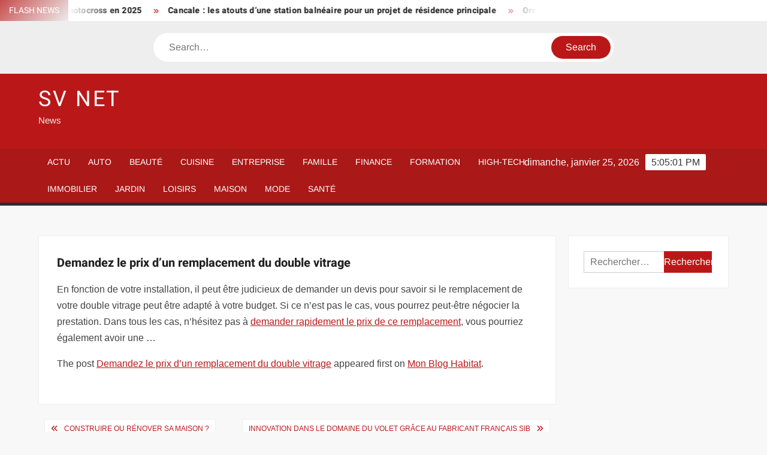

--- FILE ---
content_type: text/html; charset=UTF-8
request_url: https://svnet.fr/demandez-le-prix-dun-remplacement-du-double-vitrage/
body_size: 15908
content:
<!doctype html>
<html lang="fr-FR">
<head><meta charset="UTF-8"><script>if(navigator.userAgent.match(/MSIE|Internet Explorer/i)||navigator.userAgent.match(/Trident\/7\..*?rv:11/i)){var href=document.location.href;if(!href.match(/[?&]nowprocket/)){if(href.indexOf("?")==-1){if(href.indexOf("#")==-1){document.location.href=href+"?nowprocket=1"}else{document.location.href=href.replace("#","?nowprocket=1#")}}else{if(href.indexOf("#")==-1){document.location.href=href+"&nowprocket=1"}else{document.location.href=href.replace("#","&nowprocket=1#")}}}}</script><script>(()=>{class RocketLazyLoadScripts{constructor(){this.v="1.2.6",this.triggerEvents=["keydown","mousedown","mousemove","touchmove","touchstart","touchend","wheel"],this.userEventHandler=this.t.bind(this),this.touchStartHandler=this.i.bind(this),this.touchMoveHandler=this.o.bind(this),this.touchEndHandler=this.h.bind(this),this.clickHandler=this.u.bind(this),this.interceptedClicks=[],this.interceptedClickListeners=[],this.l(this),window.addEventListener("pageshow",(t=>{this.persisted=t.persisted,this.everythingLoaded&&this.m()})),this.CSPIssue=sessionStorage.getItem("rocketCSPIssue"),document.addEventListener("securitypolicyviolation",(t=>{this.CSPIssue||"script-src-elem"!==t.violatedDirective||"data"!==t.blockedURI||(this.CSPIssue=!0,sessionStorage.setItem("rocketCSPIssue",!0))})),document.addEventListener("DOMContentLoaded",(()=>{this.k()})),this.delayedScripts={normal:[],async:[],defer:[]},this.trash=[],this.allJQueries=[]}p(t){document.hidden?t.t():(this.triggerEvents.forEach((e=>window.addEventListener(e,t.userEventHandler,{passive:!0}))),window.addEventListener("touchstart",t.touchStartHandler,{passive:!0}),window.addEventListener("mousedown",t.touchStartHandler),document.addEventListener("visibilitychange",t.userEventHandler))}_(){this.triggerEvents.forEach((t=>window.removeEventListener(t,this.userEventHandler,{passive:!0}))),document.removeEventListener("visibilitychange",this.userEventHandler)}i(t){"HTML"!==t.target.tagName&&(window.addEventListener("touchend",this.touchEndHandler),window.addEventListener("mouseup",this.touchEndHandler),window.addEventListener("touchmove",this.touchMoveHandler,{passive:!0}),window.addEventListener("mousemove",this.touchMoveHandler),t.target.addEventListener("click",this.clickHandler),this.L(t.target,!0),this.S(t.target,"onclick","rocket-onclick"),this.C())}o(t){window.removeEventListener("touchend",this.touchEndHandler),window.removeEventListener("mouseup",this.touchEndHandler),window.removeEventListener("touchmove",this.touchMoveHandler,{passive:!0}),window.removeEventListener("mousemove",this.touchMoveHandler),t.target.removeEventListener("click",this.clickHandler),this.L(t.target,!1),this.S(t.target,"rocket-onclick","onclick"),this.M()}h(){window.removeEventListener("touchend",this.touchEndHandler),window.removeEventListener("mouseup",this.touchEndHandler),window.removeEventListener("touchmove",this.touchMoveHandler,{passive:!0}),window.removeEventListener("mousemove",this.touchMoveHandler)}u(t){t.target.removeEventListener("click",this.clickHandler),this.L(t.target,!1),this.S(t.target,"rocket-onclick","onclick"),this.interceptedClicks.push(t),t.preventDefault(),t.stopPropagation(),t.stopImmediatePropagation(),this.M()}O(){window.removeEventListener("touchstart",this.touchStartHandler,{passive:!0}),window.removeEventListener("mousedown",this.touchStartHandler),this.interceptedClicks.forEach((t=>{t.target.dispatchEvent(new MouseEvent("click",{view:t.view,bubbles:!0,cancelable:!0}))}))}l(t){EventTarget.prototype.addEventListenerWPRocketBase=EventTarget.prototype.addEventListener,EventTarget.prototype.addEventListener=function(e,i,o){"click"!==e||t.windowLoaded||i===t.clickHandler||t.interceptedClickListeners.push({target:this,func:i,options:o}),(this||window).addEventListenerWPRocketBase(e,i,o)}}L(t,e){this.interceptedClickListeners.forEach((i=>{i.target===t&&(e?t.removeEventListener("click",i.func,i.options):t.addEventListener("click",i.func,i.options))})),t.parentNode!==document.documentElement&&this.L(t.parentNode,e)}D(){return new Promise((t=>{this.P?this.M=t:t()}))}C(){this.P=!0}M(){this.P=!1}S(t,e,i){t.hasAttribute&&t.hasAttribute(e)&&(event.target.setAttribute(i,event.target.getAttribute(e)),event.target.removeAttribute(e))}t(){this._(this),"loading"===document.readyState?document.addEventListener("DOMContentLoaded",this.R.bind(this)):this.R()}k(){let t=[];document.querySelectorAll("script[type=rocketlazyloadscript][data-rocket-src]").forEach((e=>{let i=e.getAttribute("data-rocket-src");if(i&&!i.startsWith("data:")){0===i.indexOf("//")&&(i=location.protocol+i);try{const o=new URL(i).origin;o!==location.origin&&t.push({src:o,crossOrigin:e.crossOrigin||"module"===e.getAttribute("data-rocket-type")})}catch(t){}}})),t=[...new Map(t.map((t=>[JSON.stringify(t),t]))).values()],this.T(t,"preconnect")}async R(){this.lastBreath=Date.now(),this.j(this),this.F(this),this.I(),this.W(),this.q(),await this.A(this.delayedScripts.normal),await this.A(this.delayedScripts.defer),await this.A(this.delayedScripts.async);try{await this.U(),await this.H(this),await this.J()}catch(t){console.error(t)}window.dispatchEvent(new Event("rocket-allScriptsLoaded")),this.everythingLoaded=!0,this.D().then((()=>{this.O()})),this.N()}W(){document.querySelectorAll("script[type=rocketlazyloadscript]").forEach((t=>{t.hasAttribute("data-rocket-src")?t.hasAttribute("async")&&!1!==t.async?this.delayedScripts.async.push(t):t.hasAttribute("defer")&&!1!==t.defer||"module"===t.getAttribute("data-rocket-type")?this.delayedScripts.defer.push(t):this.delayedScripts.normal.push(t):this.delayedScripts.normal.push(t)}))}async B(t){if(await this.G(),!0!==t.noModule||!("noModule"in HTMLScriptElement.prototype))return new Promise((e=>{let i;function o(){(i||t).setAttribute("data-rocket-status","executed"),e()}try{if(navigator.userAgent.indexOf("Firefox/")>0||""===navigator.vendor||this.CSPIssue)i=document.createElement("script"),[...t.attributes].forEach((t=>{let e=t.nodeName;"type"!==e&&("data-rocket-type"===e&&(e="type"),"data-rocket-src"===e&&(e="src"),i.setAttribute(e,t.nodeValue))})),t.text&&(i.text=t.text),i.hasAttribute("src")?(i.addEventListener("load",o),i.addEventListener("error",(function(){i.setAttribute("data-rocket-status","failed-network"),e()})),setTimeout((()=>{i.isConnected||e()}),1)):(i.text=t.text,o()),t.parentNode.replaceChild(i,t);else{const i=t.getAttribute("data-rocket-type"),s=t.getAttribute("data-rocket-src");i?(t.type=i,t.removeAttribute("data-rocket-type")):t.removeAttribute("type"),t.addEventListener("load",o),t.addEventListener("error",(i=>{this.CSPIssue&&i.target.src.startsWith("data:")?(console.log("WPRocket: data-uri blocked by CSP -> fallback"),t.removeAttribute("src"),this.B(t).then(e)):(t.setAttribute("data-rocket-status","failed-network"),e())})),s?(t.removeAttribute("data-rocket-src"),t.src=s):t.src="data:text/javascript;base64,"+window.btoa(unescape(encodeURIComponent(t.text)))}}catch(i){t.setAttribute("data-rocket-status","failed-transform"),e()}}));t.setAttribute("data-rocket-status","skipped")}async A(t){const e=t.shift();return e&&e.isConnected?(await this.B(e),this.A(t)):Promise.resolve()}q(){this.T([...this.delayedScripts.normal,...this.delayedScripts.defer,...this.delayedScripts.async],"preload")}T(t,e){var i=document.createDocumentFragment();t.forEach((t=>{const o=t.getAttribute&&t.getAttribute("data-rocket-src")||t.src;if(o&&!o.startsWith("data:")){const s=document.createElement("link");s.href=o,s.rel=e,"preconnect"!==e&&(s.as="script"),t.getAttribute&&"module"===t.getAttribute("data-rocket-type")&&(s.crossOrigin=!0),t.crossOrigin&&(s.crossOrigin=t.crossOrigin),t.integrity&&(s.integrity=t.integrity),i.appendChild(s),this.trash.push(s)}})),document.head.appendChild(i)}j(t){let e={};function i(i,o){return e[o].eventsToRewrite.indexOf(i)>=0&&!t.everythingLoaded?"rocket-"+i:i}function o(t,o){!function(t){e[t]||(e[t]={originalFunctions:{add:t.addEventListener,remove:t.removeEventListener},eventsToRewrite:[]},t.addEventListener=function(){arguments[0]=i(arguments[0],t),e[t].originalFunctions.add.apply(t,arguments)},t.removeEventListener=function(){arguments[0]=i(arguments[0],t),e[t].originalFunctions.remove.apply(t,arguments)})}(t),e[t].eventsToRewrite.push(o)}function s(e,i){let o=e[i];e[i]=null,Object.defineProperty(e,i,{get:()=>o||function(){},set(s){t.everythingLoaded?o=s:e["rocket"+i]=o=s}})}o(document,"DOMContentLoaded"),o(window,"DOMContentLoaded"),o(window,"load"),o(window,"pageshow"),o(document,"readystatechange"),s(document,"onreadystatechange"),s(window,"onload"),s(window,"onpageshow");try{Object.defineProperty(document,"readyState",{get:()=>t.rocketReadyState,set(e){t.rocketReadyState=e},configurable:!0}),document.readyState="loading"}catch(t){console.log("WPRocket DJE readyState conflict, bypassing")}}F(t){let e;function i(e){return t.everythingLoaded?e:e.split(" ").map((t=>"load"===t||0===t.indexOf("load.")?"rocket-jquery-load":t)).join(" ")}function o(o){function s(t){const e=o.fn[t];o.fn[t]=o.fn.init.prototype[t]=function(){return this[0]===window&&("string"==typeof arguments[0]||arguments[0]instanceof String?arguments[0]=i(arguments[0]):"object"==typeof arguments[0]&&Object.keys(arguments[0]).forEach((t=>{const e=arguments[0][t];delete arguments[0][t],arguments[0][i(t)]=e}))),e.apply(this,arguments),this}}o&&o.fn&&!t.allJQueries.includes(o)&&(o.fn.ready=o.fn.init.prototype.ready=function(e){return t.domReadyFired?e.bind(document)(o):document.addEventListener("rocket-DOMContentLoaded",(()=>e.bind(document)(o))),o([])},s("on"),s("one"),t.allJQueries.push(o)),e=o}o(window.jQuery),Object.defineProperty(window,"jQuery",{get:()=>e,set(t){o(t)}})}async H(t){const e=document.querySelector("script[data-webpack]");e&&(await async function(){return new Promise((t=>{e.addEventListener("load",t),e.addEventListener("error",t)}))}(),await t.K(),await t.H(t))}async U(){this.domReadyFired=!0;try{document.readyState="interactive"}catch(t){}await this.G(),document.dispatchEvent(new Event("rocket-readystatechange")),await this.G(),document.rocketonreadystatechange&&document.rocketonreadystatechange(),await this.G(),document.dispatchEvent(new Event("rocket-DOMContentLoaded")),await this.G(),window.dispatchEvent(new Event("rocket-DOMContentLoaded"))}async J(){try{document.readyState="complete"}catch(t){}await this.G(),document.dispatchEvent(new Event("rocket-readystatechange")),await this.G(),document.rocketonreadystatechange&&document.rocketonreadystatechange(),await this.G(),window.dispatchEvent(new Event("rocket-load")),await this.G(),window.rocketonload&&window.rocketonload(),await this.G(),this.allJQueries.forEach((t=>t(window).trigger("rocket-jquery-load"))),await this.G();const t=new Event("rocket-pageshow");t.persisted=this.persisted,window.dispatchEvent(t),await this.G(),window.rocketonpageshow&&window.rocketonpageshow({persisted:this.persisted}),this.windowLoaded=!0}m(){document.onreadystatechange&&document.onreadystatechange(),window.onload&&window.onload(),window.onpageshow&&window.onpageshow({persisted:this.persisted})}I(){const t=new Map;document.write=document.writeln=function(e){const i=document.currentScript;i||console.error("WPRocket unable to document.write this: "+e);const o=document.createRange(),s=i.parentElement;let n=t.get(i);void 0===n&&(n=i.nextSibling,t.set(i,n));const c=document.createDocumentFragment();o.setStart(c,0),c.appendChild(o.createContextualFragment(e)),s.insertBefore(c,n)}}async G(){Date.now()-this.lastBreath>45&&(await this.K(),this.lastBreath=Date.now())}async K(){return document.hidden?new Promise((t=>setTimeout(t))):new Promise((t=>requestAnimationFrame(t)))}N(){this.trash.forEach((t=>t.remove()))}static run(){const t=new RocketLazyLoadScripts;t.p(t)}}RocketLazyLoadScripts.run()})();</script>
	
	<meta name="viewport" content="width=device-width">
	<link rel="profile" href="https://gmpg.org/xfn/11">

				 			 			 			 			 			 			 			 			 			 			 			 			 			 			 <meta name='robots' content='index, follow, max-image-preview:large, max-snippet:-1, max-video-preview:-1' />
<meta http-equiv="Content-Security-Policy" content="upgrade-insecure-requests">

	<!-- This site is optimized with the Yoast SEO plugin v26.8 - https://yoast.com/product/yoast-seo-wordpress/ -->
	<title>Demandez le prix d’un remplacement du double vitrage - SV Net</title>
	<link rel="canonical" href="https://www.monbloghabitat.com/demandez-le-prix-dun-remplacement-du-double-vitrage/" />
	<meta property="og:locale" content="fr_FR" />
	<meta property="og:type" content="article" />
	<meta property="og:title" content="Demandez le prix d’un remplacement du double vitrage - SV Net" />
	<meta property="og:description" content="En fonction de votre installation, il peut être judicieux de demander un devis pour savoir si le remplacement de votre double vitrage peut être adapté à votre budget. Si ce" />
	<meta property="og:url" content="https://www.monbloghabitat.com/demandez-le-prix-dun-remplacement-du-double-vitrage/" />
	<meta property="og:site_name" content="SV Net" />
	<meta property="article:published_time" content="2023-05-09T00:01:00+00:00" />
	<meta name="author" content="Sandro" />
	<meta name="twitter:card" content="summary_large_image" />
	<meta name="twitter:label1" content="Écrit par" />
	<meta name="twitter:data1" content="Sandro" />
	<script type="application/ld+json" class="yoast-schema-graph">{"@context":"https://schema.org","@graph":[{"@type":"Article","@id":"https://www.monbloghabitat.com/demandez-le-prix-dun-remplacement-du-double-vitrage/#article","isPartOf":{"@id":"https://www.monbloghabitat.com/demandez-le-prix-dun-remplacement-du-double-vitrage/"},"author":{"name":"Sandro","@id":"https://svnet.fr/#/schema/person/7978decb641eccd2a45693a6d262effa"},"headline":"Demandez le prix d’un remplacement du double vitrage","datePublished":"2023-05-09T00:01:00+00:00","mainEntityOfPage":{"@id":"https://www.monbloghabitat.com/demandez-le-prix-dun-remplacement-du-double-vitrage/"},"wordCount":88,"articleSection":["Maison"],"inLanguage":"fr-FR"},{"@type":"WebPage","@id":"https://www.monbloghabitat.com/demandez-le-prix-dun-remplacement-du-double-vitrage/","url":"https://www.monbloghabitat.com/demandez-le-prix-dun-remplacement-du-double-vitrage/","name":"Demandez le prix d’un remplacement du double vitrage - SV Net","isPartOf":{"@id":"https://svnet.fr/#website"},"datePublished":"2023-05-09T00:01:00+00:00","author":{"@id":"https://svnet.fr/#/schema/person/7978decb641eccd2a45693a6d262effa"},"breadcrumb":{"@id":"https://www.monbloghabitat.com/demandez-le-prix-dun-remplacement-du-double-vitrage/#breadcrumb"},"inLanguage":"fr-FR","potentialAction":[{"@type":"ReadAction","target":["https://www.monbloghabitat.com/demandez-le-prix-dun-remplacement-du-double-vitrage/"]}]},{"@type":"BreadcrumbList","@id":"https://www.monbloghabitat.com/demandez-le-prix-dun-remplacement-du-double-vitrage/#breadcrumb","itemListElement":[{"@type":"ListItem","position":1,"name":"Home","item":"https://svnet.fr/"},{"@type":"ListItem","position":2,"name":"Demandez le prix d’un remplacement du double vitrage"}]},{"@type":"WebSite","@id":"https://svnet.fr/#website","url":"https://svnet.fr/","name":"SV Net","description":"News","potentialAction":[{"@type":"SearchAction","target":{"@type":"EntryPoint","urlTemplate":"https://svnet.fr/?s={search_term_string}"},"query-input":{"@type":"PropertyValueSpecification","valueRequired":true,"valueName":"search_term_string"}}],"inLanguage":"fr-FR"},{"@type":"Person","@id":"https://svnet.fr/#/schema/person/7978decb641eccd2a45693a6d262effa","name":"Sandro","image":{"@type":"ImageObject","inLanguage":"fr-FR","@id":"https://svnet.fr/#/schema/person/image/","url":"https://secure.gravatar.com/avatar/94fc8c1b54577524f3bc0668c9c2e44cf27ddb1bcfa703b9fbf73b5bcd558c10?s=96&d=mm&r=g","contentUrl":"https://secure.gravatar.com/avatar/94fc8c1b54577524f3bc0668c9c2e44cf27ddb1bcfa703b9fbf73b5bcd558c10?s=96&d=mm&r=g","caption":"Sandro"}}]}</script>
	<!-- / Yoast SEO plugin. -->


<link rel="alternate" type="application/rss+xml" title="SV Net &raquo; Flux" href="https://svnet.fr/feed/" />
<link rel="alternate" title="oEmbed (JSON)" type="application/json+oembed" href="https://svnet.fr/wp-json/oembed/1.0/embed?url=https%3A%2F%2Fwww.monbloghabitat.com%2Fdemandez-le-prix-dun-remplacement-du-double-vitrage%2F" />
<link rel="alternate" title="oEmbed (XML)" type="text/xml+oembed" href="https://svnet.fr/wp-json/oembed/1.0/embed?url=https%3A%2F%2Fwww.monbloghabitat.com%2Fdemandez-le-prix-dun-remplacement-du-double-vitrage%2F&#038;format=xml" />
<style id='wp-img-auto-sizes-contain-inline-css' type='text/css'>
img:is([sizes=auto i],[sizes^="auto," i]){contain-intrinsic-size:3000px 1500px}
/*# sourceURL=wp-img-auto-sizes-contain-inline-css */
</style>
<link data-minify="1" rel='stylesheet' id='global-tweaks-css' href='https://svnet.fr/wp-content/cache/min/1/wp-content/plugins/zz-awp-optimize/assets/css/global-tweaks.css?ver=1762485323' type='text/css' media='all' />
<link data-minify="1" rel='stylesheet' id='font-system-css' href='https://svnet.fr/wp-content/cache/min/1/wp-content/plugins/zz-awp-optimize/assets/css/font-system.css?ver=1762485323' type='text/css' media='all' />
<style id='wp-emoji-styles-inline-css' type='text/css'>

	img.wp-smiley, img.emoji {
		display: inline !important;
		border: none !important;
		box-shadow: none !important;
		height: 1em !important;
		width: 1em !important;
		margin: 0 0.07em !important;
		vertical-align: -0.1em !important;
		background: none !important;
		padding: 0 !important;
	}
/*# sourceURL=wp-emoji-styles-inline-css */
</style>
<link data-minify="1" rel='stylesheet' id='freenews-style-css' href='https://svnet.fr/wp-content/cache/min/1/wp-content/themes/freenews-child/style.css?ver=1762485323' type='text/css' media='all' />
<link data-minify="1" rel='stylesheet' id='font-awesome-css' href='https://svnet.fr/wp-content/cache/min/1/wp-content/themes/freenews/assets/library/fontawesome/css/all.min.css?ver=1762485323' type='text/css' media='all' />
<link data-minify="1" rel='stylesheet' id='freenews-google-fonts-css' href='https://svnet.fr/wp-content/cache/min/1/wp-content/fonts/e923ee4259c8e1191ee9b4648eab0956.css?ver=1762485323' type='text/css' media='all' />
<style id='rocket-lazyload-inline-css' type='text/css'>
.rll-youtube-player{position:relative;padding-bottom:56.23%;height:0;overflow:hidden;max-width:100%;}.rll-youtube-player:focus-within{outline: 2px solid currentColor;outline-offset: 5px;}.rll-youtube-player iframe{position:absolute;top:0;left:0;width:100%;height:100%;z-index:100;background:0 0}.rll-youtube-player img{bottom:0;display:block;left:0;margin:auto;max-width:100%;width:100%;position:absolute;right:0;top:0;border:none;height:auto;-webkit-transition:.4s all;-moz-transition:.4s all;transition:.4s all}.rll-youtube-player img:hover{-webkit-filter:brightness(75%)}.rll-youtube-player .play{height:100%;width:100%;left:0;top:0;position:absolute;background:var(--wpr-bg-75059261-bcb9-4f23-981c-34d89883d3ef) no-repeat center;background-color: transparent !important;cursor:pointer;border:none;}
/*# sourceURL=rocket-lazyload-inline-css */
</style>
<script type="text/javascript" src="https://svnet.fr/wp-includes/js/jquery/jquery.min.js?ver=3.7.1" id="jquery-core-js" data-rocket-defer defer></script>
<script type="text/javascript" src="https://svnet.fr/wp-includes/js/jquery/jquery-migrate.min.js?ver=3.4.1" id="jquery-migrate-js" data-rocket-defer defer></script>
<script data-minify="1" type="text/javascript" src="https://svnet.fr/wp-content/cache/min/1/wp-content/themes/freenews/assets/js/global.js?ver=1762485323" id="freenews-global-js" data-rocket-defer defer></script>
<link rel="https://api.w.org/" href="https://svnet.fr/wp-json/" /><link rel="alternate" title="JSON" type="application/json" href="https://svnet.fr/wp-json/wp/v2/posts/3984" /><meta name="generator" content="WordPress 6.9" />
<link rel='shortlink' href='https://svnet.fr/?p=3984' />
<link rel="EditURI" type="application/rsd+xml" title="RSD" href="https://svnet.fr/send.php?rsd" />
<noscript><style id="rocket-lazyload-nojs-css">.rll-youtube-player, [data-lazy-src]{display:none !important;}</style></noscript><style id="wpr-lazyload-bg-container"></style><style id="wpr-lazyload-bg-exclusion"></style>
<noscript>
<style id="wpr-lazyload-bg-nostyle">.rll-youtube-player .play{--wpr-bg-75059261-bcb9-4f23-981c-34d89883d3ef: url('https://svnet.fr/wp-content/plugins/wp-rocket/assets/img/youtube.png');}</style>
</noscript>
<script type="application/javascript">const rocket_pairs = [{"selector":".rll-youtube-player .play","style":".rll-youtube-player .play{--wpr-bg-75059261-bcb9-4f23-981c-34d89883d3ef: url('https:\/\/svnet.fr\/wp-content\/plugins\/wp-rocket\/assets\/img\/youtube.png');}","hash":"75059261-bcb9-4f23-981c-34d89883d3ef","url":"https:\/\/svnet.fr\/wp-content\/plugins\/wp-rocket\/assets\/img\/youtube.png"}]; const rocket_excluded_pairs = [];</script><meta name="generator" content="WP Rocket 3.17.3.1" data-wpr-features="wpr_lazyload_css_bg_img wpr_delay_js wpr_defer_js wpr_minify_js wpr_lazyload_images wpr_lazyload_iframes wpr_minify_css wpr_desktop" /></head>

<body data-rsssl=1 class="wp-singular post-template-default single single-post postid-3984 single-format-standard wp-theme-freenews wp-child-theme-freenews-child has-sidebar">
	<div data-rocket-location-hash="54257ff4dc2eb7aae68fa23eb5f11e06" id="page" class="site">
	<a class="skip-link screen-reader-text" href="#content">Skip to content</a>

	
	<header data-rocket-location-hash="fc409f86088b20b81d38a444febf083b" id="masthead" class="site-header">
		<div data-rocket-location-hash="c8c6c8c2cad2f085d7f2add0728d3097" id="main-header" class="main-header">
			<div class="navigation-top">
        		<div class="wrap">
            	<div id="site-header-menu" class="site-header-menu">
               	<nav class="main-navigation" aria-label="Primary Menu" role="navigation">
							    <button class="menu-toggle" aria-controls="primary-menu" aria-expanded="false">
        <span class="toggle-text">Menu</span>
        <span class="toggle-bar"></span>
    </button>

    <ul id="primary-menu" class="menu nav-menu"><li id="menu-item-22" class="menu-item menu-item-type-taxonomy menu-item-object-category menu-item-22 category-color-1"><a href="https://svnet.fr/actu/">Actu</a></li>
<li id="menu-item-23" class="menu-item menu-item-type-taxonomy menu-item-object-category menu-item-23 category-color-3"><a href="https://svnet.fr/auto/">Auto</a></li>
<li id="menu-item-24" class="menu-item menu-item-type-taxonomy menu-item-object-category menu-item-24 category-color-4"><a href="https://svnet.fr/beaute/">Beauté</a></li>
<li id="menu-item-25" class="menu-item menu-item-type-taxonomy menu-item-object-category menu-item-25 category-color-5"><a href="https://svnet.fr/cuisine/">Cuisine</a></li>
<li id="menu-item-26" class="menu-item menu-item-type-taxonomy menu-item-object-category menu-item-26 category-color-6"><a href="https://svnet.fr/entreprise/">Entreprise</a></li>
<li id="menu-item-27" class="menu-item menu-item-type-taxonomy menu-item-object-category menu-item-27 category-color-7"><a href="https://svnet.fr/famille/">Famille</a></li>
<li id="menu-item-28" class="menu-item menu-item-type-taxonomy menu-item-object-category menu-item-28 category-color-8"><a href="https://svnet.fr/finance/">Finance</a></li>
<li id="menu-item-29" class="menu-item menu-item-type-taxonomy menu-item-object-category menu-item-29 category-color-9"><a href="https://svnet.fr/formation/">Formation</a></li>
<li id="menu-item-30" class="menu-item menu-item-type-taxonomy menu-item-object-category menu-item-30 category-color-10"><a href="https://svnet.fr/high-tech/">High-Tech</a></li>
<li id="menu-item-31" class="menu-item menu-item-type-taxonomy menu-item-object-category menu-item-31 category-color-11"><a href="https://svnet.fr/immobilier/">Immobilier</a></li>
<li id="menu-item-32" class="menu-item menu-item-type-taxonomy menu-item-object-category menu-item-32 category-color-12"><a href="https://svnet.fr/jardin/">Jardin</a></li>
<li id="menu-item-33" class="menu-item menu-item-type-taxonomy menu-item-object-category menu-item-33 category-color-13"><a href="https://svnet.fr/loisirs/">Loisirs</a></li>
<li id="menu-item-34" class="menu-item menu-item-type-taxonomy menu-item-object-category current-post-ancestor current-menu-parent current-post-parent menu-item-34 category-color-14"><a href="https://svnet.fr/maison/">Maison</a></li>
<li id="menu-item-35" class="menu-item menu-item-type-taxonomy menu-item-object-category menu-item-35 category-color-15"><a href="https://svnet.fr/mode/">Mode</a></li>
<li id="menu-item-36" class="menu-item menu-item-type-taxonomy menu-item-object-category menu-item-36 category-color-16"><a href="https://svnet.fr/sante/">Santé</a></li>
</ul>						 </nav><!-- #site-navigation -->
           		</div>
        		</div><!-- .wrap -->
			</div><!-- .navigation-top -->
			
			<div class="top-header">
				<div class="top-header-inner">

					    <div class="flash-news">
                <div class="flash-news-header">
            <h4 class="flash-news-title">Flash News</h4>
        </div>
                <div class="marquee">
                            <artical class="news-post-title"><h3><a href="https://bretagne-info.fr/le-marche-du-prix-yamaha-125-motocross-en-2025/" title="Le marché du prix Yamaha 125 motocross en 2025">Le marché du prix Yamaha 125 motocross en 2025</a></h3></artical>

                            <artical class="news-post-title"><h3><a href="https://bretagne-info.fr/cancale-les-atouts-dune-station-balneaire-pour-un-projet-de-residence-principale/" title="Cancale : les atouts d’une station balnéaire pour un projet de résidence principale">Cancale : les atouts d’une station balnéaire pour un projet de résidence principale</a></h3></artical>

                            <artical class="news-post-title"><h3><a href="https://www.maisonpro.fr/oreiller-en-plume-et-duvet-allie-contre-les-douleurs-cervicales/" title="Oreiller en plume et duvet : allié contre les douleurs cervicales">Oreiller en plume et duvet : allié contre les douleurs cervicales</a></h3></artical>

                            <artical class="news-post-title"><h3><a href="https://www.techsnack.net/quelle-imprimante-photo-choisir/" title="Bien choisir son imprimante photo pour des tirages impeccables">Bien choisir son imprimante photo pour des tirages impeccables</a></h3></artical>

                            <artical class="news-post-title"><h3><a href="https://www.menweb.org/professionnels-de-loptique-des-allies-pour-votre-sante-visuelle-au-quotidien/" title="Professionnels de l’optique : des alliés pour votre santé visuelle au quotidien">Professionnels de l’optique : des alliés pour votre santé visuelle au quotidien</a></h3></artical>

                            <artical class="news-post-title"><h3><a href="https://popvoyages.com/lart-de-levasion-sejour-dhiver-dans-un-hotel-5-etoiles-des-alpes/" title="L’art de l’évasion : séjour d’hiver dans un hôtel 5 étoiles des alpes">L’art de l’évasion : séjour d’hiver dans un hôtel 5 étoiles des alpes</a></h3></artical>

                            <artical class="news-post-title"><h3><a href="https://www.portail-entreprises.fr/logistique-e-commerce-maitrisez-vos-flux-sans-complexite/" title="Logistique e-commerce : maîtrisez vos flux sans complexité">Logistique e-commerce : maîtrisez vos flux sans complexité</a></h3></artical>

                            <artical class="news-post-title"><h3><a href="https://www.construirelabretagne.org/les-secrets-dun-riz-parfume-au-micro-ondes/" title="Riz parfumé au micro-ondes : astuces pour une saveur authentique">Riz parfumé au micro-ondes : astuces pour une saveur authentique</a></h3></artical>

                            <artical class="news-post-title"><h3><a href="https://www.scienceosport.fr/boxe-a-paris-un-sport-complet-pour-le-corps-et-lesprit/" title="Boxe à Paris : un sport complet pour le corps et l’esprit !">Boxe à Paris : un sport complet pour le corps et l’esprit !</a></h3></artical>

                            <artical class="news-post-title"><h3><a href="https://www.portail-entreprises.fr/enregistrer-une-reunion-en-presentiel-astuces-et-outils-a-utiliser/" title="Enregistrer une réunion en présentiel : astuces et outils à utiliser">Enregistrer une réunion en présentiel : astuces et outils à utiliser</a></h3></artical>

                            <artical class="news-post-title"><h3><a href="https://www.actu-mode.fr/longueur-de-cheveux-ideale-comment-la-determiner/" title="Longueur de cheveux idéale : comment la déterminer ?">Longueur de cheveux idéale : comment la déterminer ?</a></h3></artical>

                            <artical class="news-post-title"><h3><a href="https://www.jaimemonjob.fr/creer-un-climat-de-confiance-en-equipe-conseils-pratiques-et-efficaces/" title="Créer un climat de confiance en équipe : conseils pratiques et efficaces">Créer un climat de confiance en équipe : conseils pratiques et efficaces</a></h3></artical>

                            <artical class="news-post-title"><h3><a href="https://www.blog-entreprises.fr/metier-le-mieux-paye-a-dubai-salaires-et-perspectives/" title="Métier le mieux payé à Dubaï : salaires et perspectives">Métier le mieux payé à Dubaï : salaires et perspectives</a></h3></artical>

                            <artical class="news-post-title"><h3><a href="https://www.immopedia.fr/delai-de-restitution-du-depot-de-garantie-quel-moment-precis-pour-recuperer-sa-caution/" title="Délai de restitution du dépôt de garantie : quel moment précis pour récupérer sa caution ?">Délai de restitution du dépôt de garantie : quel moment précis pour récupérer sa caution ?</a></h3></artical>

                            <artical class="news-post-title"><h3><a href="https://www.techsnack.net/informatique-bureautique-definition-utilite-et-outils-pratiques/" title="Informatique bureautique : définition, utilité et outils pratiques">Informatique bureautique : définition, utilité et outils pratiques</a></h3></artical>

                            <artical class="news-post-title"><h3><a href="https://www.gourmandises-et-bavardages.com/nourriture-rare-decouvrir-les-mets-les-plus-exceptionnels-au-monde/" title="Nourriture rare : découvrir les mets les plus exceptionnels au monde ?">Nourriture rare : découvrir les mets les plus exceptionnels au monde ?</a></h3></artical>

                            <artical class="news-post-title"><h3><a href="https://www.financeduparticulier.com/pret-1500-e-par-mois-quelles-options-choisir/" title="Prêt 1500 € par mois : quelles options choisir ?">Prêt 1500 € par mois : quelles options choisir ?</a></h3></artical>

                            <artical class="news-post-title"><h3><a href="https://www.mamandouble.fr/les-meilleurs-hamacs-bebe-pour-un-confort-inegale/" title="Les meilleurs hamacs bébé pour un confort inégalé">Les meilleurs hamacs bébé pour un confort inégalé</a></h3></artical>

                            <artical class="news-post-title"><h3><a href="https://www.petit-echo-de-la-mode.fr/bijoux-populaires-quel-type-choisir-pour-etre-tendance-en-2025/" title="Bijoux populaires : quel type choisir pour être tendance en 2025 ?">Bijoux populaires : quel type choisir pour être tendance en 2025 ?</a></h3></artical>

                            <artical class="news-post-title"><h3><a href="https://www.monde-gourmandises.net/difference-entre-soup-maker-et-mixeur-quel-choix-pour-cuisiner/" title="Différence entre soup maker et mixeur : quel choix pour cuisiner ?">Différence entre soup maker et mixeur : quel choix pour cuisiner ?</a></h3></artical>

                            <artical class="news-post-title"><h3><a href="https://www.blogbeaute.fr/meilleur-moment-pour-profiter-dun-spa-conseils-et-astuces-pour-une-detente-parfaite/" title="Meilleur moment pour profiter d’un spa : conseils et astuces pour une détente parfaite">Meilleur moment pour profiter d’un spa : conseils et astuces pour une détente parfaite</a></h3></artical>

                            <artical class="news-post-title"><h3><a href="https://www.destination-bretagne.fr/lois-sur-la-location-tout-comprendre-pour-la-location-immobiliere-en-france/" title="Lois sur la location : tout comprendre pour la location immobilière en France">Lois sur la location : tout comprendre pour la location immobilière en France</a></h3></artical>

                            <artical class="news-post-title"><h3><a href="https://www.thewebbrains.com/utilisation-efficace-du-mode-de-debogage-de-windows-benefices-et-astuces/" title="Utilisation efficace du mode de débogage de Windows : bénéfices et astuces">Utilisation efficace du mode de débogage de Windows : bénéfices et astuces</a></h3></artical>

                            <artical class="news-post-title"><h3><a href="https://www.le-meilleur-placement.fr/debloquer-un-compte-titre-astuces-et-solutions-faciles-pour-y-parvenir/" title="Débloquer un compte-titre : astuces et solutions faciles pour y parvenir">Débloquer un compte-titre : astuces et solutions faciles pour y parvenir</a></h3></artical>

                            <artical class="news-post-title"><h3><a href="https://www.mascaonline.com/plateforme-vibrante-pour-perdre-du-poids-temoignages-et-avis/" title="Plateforme vibrante pour perdre du poids : témoignages et avis">Plateforme vibrante pour perdre du poids : témoignages et avis</a></h3></artical>

                            <artical class="news-post-title"><h3><a href="https://www.dreamotors.fr/side-car-moto-comment-les-motos-se-comportent-avec-un-side-car/" title="Side-car moto : Comment les motos se comportent avec un side-car ?">Side-car moto : Comment les motos se comportent avec un side-car ?</a></h3></artical>

                            <artical class="news-post-title"><h3><a href="https://www.larmor.info/quels-sont-les-avantages-dengager-un-avocat-specialise-en-intelligence-artificielle-pour-les-entreprises-a-paris/" title="Quels sont les avantages d’engager un avocat spécialisé en intelligence artificielle pour les entreprises à paris ?">Quels sont les avantages d’engager un avocat spécialisé en intelligence artificielle pour les entreprises à paris ?</a></h3></artical>

                            <artical class="news-post-title"><h3><a href="https://www.larmor.info/comment-choisir-le-meilleur-service-de-diagnostic-immobilier-dans-le-val-de-marne/" title="Comment choisir le meilleur service de diagnostic immobilier dans le val de marne ?">Comment choisir le meilleur service de diagnostic immobilier dans le val de marne ?</a></h3></artical>

                            <artical class="news-post-title"><h3><a href="https://www.destination-bretagne.fr/prenom-ninon-origine-signification-et-popularite-en-france/" title="Ninon : histoire, sens et popularité de ce prénom en France">Ninon : histoire, sens et popularité de ce prénom en France</a></h3></artical>

                            <artical class="news-post-title"><h3><a href="https://www.destination-bretagne.fr/quels-sont-les-sports-qui-font-prendre-de-la-masse-musculaire/" title="Les sports incontournables pour développer sa masse musculaire">Les sports incontournables pour développer sa masse musculaire</a></h3></artical>

                            <artical class="news-post-title"><h3><a href="https://www.lespecialistedumariage.fr/5-idees-de-divertissements-pour-votre-mariage/" title="Des idées originales de divertissements pour animer votre mariage">Des idées originales de divertissements pour animer votre mariage</a></h3></artical>

                            <artical class="news-post-title"><h3><a href="https://www.lespecialistedumariage.fr/ou-faire-decorer-sa-voiture-pour-un-mariage/" title="Les meilleures adresses pour décorer sa voiture de mariage">Les meilleures adresses pour décorer sa voiture de mariage</a></h3></artical>

                            <artical class="news-post-title"><h3><a href="https://www.monbloghabitat.com/chlore-choc-pourquoi-ne-pas-le-mettre-dans-le-skimmer-evitez-les-erreurs/" title="Chlore choc : pourquoi ne pas le mettre dans le skimmer ? Évitez les erreurs !">Chlore choc : pourquoi ne pas le mettre dans le skimmer ? Évitez les erreurs !</a></h3></artical>

                            <artical class="news-post-title"><h3><a href="https://bretagne-info.fr/pourquoi-debrayer-avant-de-demarrer/" title="Pourquoi débrayer avant de démarrer ?">Pourquoi débrayer avant de démarrer ?</a></h3></artical>

                            <artical class="news-post-title"><h3><a href="https://www.adopcje.org/laver-un-chien-recalcitrant-astuces-et-conseils-pratiques-pour-faciliter-le-toilettage/" title="Laver un chien récalcitrant : astuces et conseils pratiques pour faciliter le toilettage">Laver un chien récalcitrant : astuces et conseils pratiques pour faciliter le toilettage</a></h3></artical>

                            <artical class="news-post-title"><h3><a href="https://www.scienceosport.fr/regime-sportif-sans-sucre-limpact-sur-les-performances-athletiques/" title="Régime sportif sans sucre : l’impact sur les performances athlétiques">Régime sportif sans sucre : l’impact sur les performances athlétiques</a></h3></artical>

                            <artical class="news-post-title"><h3><a href="https://www.maisonpro.fr/emballer-de-la-vaisselle-fragile-astuces-et-conseils-pratiques-pour-eviter-la-casse/" title="Emballer de la vaisselle fragile : astuces et conseils pratiques pour éviter la casse">Emballer de la vaisselle fragile : astuces et conseils pratiques pour éviter la casse</a></h3></artical>

                            <artical class="news-post-title"><h3><a href="https://www.ccm-recrutement.fr/plateformes-deducation-numerique-types-fonctionnalites-et-approches-differentes/" title="Plateformes d’éducation numérique : types, fonctionnalités et approches différentes">Plateformes d’éducation numérique : types, fonctionnalités et approches différentes</a></h3></artical>

                            <artical class="news-post-title"><h3><a href="https://www.magazine-finance.fr/difference-titres-et-especes-quelle-est-elle-exactement/" title="Différence : titres et espèces, quelle est-elle exactement ?">Différence : titres et espèces, quelle est-elle exactement ?</a></h3></artical>

                            <artical class="news-post-title"><h3><a href="https://www.larmor.info/detecter-lia-ne-commettez-pas-ces-erreurs-courantes/" title="Détecter l’IA : ne commettez pas ces erreurs courantes !">Détecter l’IA : ne commettez pas ces erreurs courantes !</a></h3></artical>

                            <artical class="news-post-title"><h3><a href="https://www.infoseniors.net/comparatif-des-sieges-de-toilette-confortables-quels-choix/" title="Comparatif des sièges de toilette confortables : quels choix ?">Comparatif des sièges de toilette confortables : quels choix ?</a></h3></artical>

                            <artical class="news-post-title"><h3><a href="https://www.faire-du-sport.com/exercices-essentiels-pour-la-routine-sportive-quelles-activites-choisir/" title="Exercices essentiels pour la routine sportive : quelles activités choisir ?">Exercices essentiels pour la routine sportive : quelles activités choisir ?</a></h3></artical>

                            <artical class="news-post-title"><h3><a href="https://www.lespecialistedumariage.fr/lune-de-miel-quel-budget-pour-un-couple-en-voyage/" title="Lune de miel : quel budget pour un couple en voyage ?">Lune de miel : quel budget pour un couple en voyage ?</a></h3></artical>

                            <artical class="news-post-title"><h3><a href="https://info-tech24.fr/parametres-de-securite-tls-comment-corriger-les-versions-obsoletes-ou-dangereuses/" title="Paramètres de sécurité TLS : Comment corriger les versions obsolètes ou dangereuses">Paramètres de sécurité TLS : Comment corriger les versions obsolètes ou dangereuses</a></h3></artical>

                            <artical class="news-post-title"><h3><a href="https://www.guidepatrimoine.net/fin-de-largent-liquide-quel-avenir-pour-les-paiements/" title="Fin de l’argent liquide : quel avenir pour les paiements ?">Fin de l’argent liquide : quel avenir pour les paiements ?</a></h3></artical>

                            <artical class="news-post-title"><h3><a href="https://lartdugout.fr/produits-locaux-avantages-et-qualites-nutritionnelles-a-privilegier-pour-votre-sante/" title="Produits locaux : avantages et qualités nutritionnelles à privilégier pour votre santé">Produits locaux : avantages et qualités nutritionnelles à privilégier pour votre santé</a></h3></artical>

                            <artical class="news-post-title"><h3><a href="https://www.byjulie.fr/chanel-qui-est-a-la-tete-de-la-maison-aujourdhui/" title="Chanel : qui est à la tête de la maison aujourd’hui ?">Chanel : qui est à la tête de la maison aujourd’hui ?</a></h3></artical>

                            <artical class="news-post-title"><h3><a href="https://www.construirelabretagne.org/gagner-2-classes-energetiques-quels-travaux-effectuer-pour-y-parvenir/" title="Gagner 2 classes énergétiques : quels travaux effectuer pour y parvenir ?">Gagner 2 classes énergétiques : quels travaux effectuer pour y parvenir ?</a></h3></artical>

                            <artical class="news-post-title"><h3><a href="https://emploirecrutement.fr/developper-competences-leadership-strategies-efficaces-a-adopter/" title="Développer compétences leadership: stratégies efficaces à adopter">Développer compétences leadership: stratégies efficaces à adopter</a></h3></artical>

                            <artical class="news-post-title"><h3><a href="https://www.menweb.org/grossesse-etapes-et-processus-essentiels-pour-vous-accompagner/" title="Grossesse : étapes et processus essentiels pour vous accompagner">Grossesse : étapes et processus essentiels pour vous accompagner</a></h3></artical>

                            <artical class="news-post-title"><h3><a href="https://www.happy-seniors.fr/paraitre-plus-jeune-conseils-pour-rajeunir-votre-apparence-naturellement/" title="Paraître plus jeune : Conseils pour rajeunir votre apparence naturellement">Paraître plus jeune : Conseils pour rajeunir votre apparence naturellement</a></h3></artical>

                            <artical class="news-post-title"><h3><a href="https://www.lejournaldusenior.fr/bienfaits-et-avantages-du-tennis-pour-la-sante-les-raisons-den-faire-votre-sport-principal/" title="Bienfaits et avantages du tennis pour la santé : les raisons d’en faire votre sport principal">Bienfaits et avantages du tennis pour la santé : les raisons d’en faire votre sport principal</a></h3></artical>

                            <artical class="news-post-title"><h3><a href="https://www.ambiance-immo.eu/responsabilite-degats-des-eaux-qui-doit-payer-la-recherche-de-fuite/" title="Responsabilité dégâts des eaux : qui doit payer la recherche de fuite ?">Responsabilité dégâts des eaux : qui doit payer la recherche de fuite ?</a></h3></artical>

                            <artical class="news-post-title"><h3><a href="https://www.mamandouble.fr/enseigner-montessori-a-la-maison-conseils-et-astuces-pour-reussir/" title="Enseigner Montessori à la maison : conseils et astuces pour réussir !">Enseigner Montessori à la maison : conseils et astuces pour réussir !</a></h3></artical>

                            <artical class="news-post-title"><h3><a href="https://bretagne-info.fr/mode-quel-pays-domine-lindustrie-decryptage-des-tendances-de-linfluence/" title="Mode : quel pays domine l’industrie ? Décryptage des tendances de l’influence">Mode : quel pays domine l’industrie ? Décryptage des tendances de l’influence</a></h3></artical>

                            <artical class="news-post-title"><h3><a href="https://popvoyages.com/femme-mariee-quel-nom-indiquer-sur-un-billet-davion-conseils-pratiques/" title="Femme mariée : quel nom indiquer sur un billet d’avion ? Conseils pratiques">Femme mariée : quel nom indiquer sur un billet d’avion ? Conseils pratiques</a></h3></artical>

                            <artical class="news-post-title"><h3><a href="https://www.auto-tech.be/silencieux-moto-limportance-de-lechappement-et-ses-avantages/" title="Silencieux moto : l’importance de l’échappement et ses avantages">Silencieux moto : l’importance de l’échappement et ses avantages</a></h3></artical>

                            <artical class="news-post-title"><h3><a href="https://www.culture-bretagne.org/modifier-un-plu-comment-proceder-et-quelles-demarches-effectuer/" title="Modifier un PLU : comment procéder et quelles démarches effectuer ?">Modifier un PLU : comment procéder et quelles démarches effectuer ?</a></h3></artical>

                            <artical class="news-post-title"><h3><a href="https://www.santemarket.fr/aliments-pour-jeune-intermittent-que-consommer-sans-casser-la-diete/" title="Aliments pour jeûne intermittent : que consommer sans casser la diète ?">Aliments pour jeûne intermittent : que consommer sans casser la diète ?</a></h3></artical>

                            <artical class="news-post-title"><h3><a href="https://www.terre-de-breizh.com/entrepreneuriat-vs-intrapreneuriat-choisir-son-cours-hero/" title="Entrepreneuriat vs Intrapreneuriat : choisir son cours Hero">Entrepreneuriat vs Intrapreneuriat : choisir son cours Hero</a></h3></artical>

                    </div><!-- .marquee -->
    </div><!-- .flash-news -->
    
					<div class="header-social-menu">

						
					</div><!-- .header-social-menu -->
				</div><!-- .top-header-inner -->
			</div><!-- .top-header -->

							<div class="header-media-search">

					<div class="search-container">
    <form method="get" class="search" action="https://svnet.fr/"> 
        <label for='s' class='screen-reader-text'>Search</label> 
            <input class="search-field" placeholder="Search&hellip;" name="s" type="search"> 
            <input class="search-submit" value="Search" type="submit">
    </form>
</div><!-- .search-container -->
    

				</div><!-- .header-media-search -->
						<div class="main-header-brand">
				<div class="header-brand">
					<div class="wrap">
						<div class="header-brand-content">
							    <div class="site-branding">
                <div class="site-branding-text">

                           <p class="site-title"><a href="https://svnet.fr/" rel="home">SV Net</a></p>
                                <p class="site-description">News</p>
            
        </div><!-- .site-branding-text -->
    </div><!-- .site-branding -->


							<div class="header-right">
								<div class="header-banner">

																	</div><!-- .header-banner -->
							</div><!-- .header-right -->
						</div><!-- .header-brand-content -->
					</div><!-- .wrap -->
				</div><!-- .header-brand -->

				<div id="nav-sticker">
					<div class="navigation-top">
						<div class="wrap">
							<div id="site-header-menu" class="site-header-menu">
								<nav id="site-navigation" class="main-navigation" aria-label="Primary Menu">
								    <button class="menu-toggle" aria-controls="primary-menu" aria-expanded="false">
        <span class="toggle-text">Menu</span>
        <span class="toggle-bar"></span>
    </button>

    <ul id="primary-menu" class="menu nav-menu"><li class="menu-item menu-item-type-taxonomy menu-item-object-category menu-item-22 category-color-1"><a href="https://svnet.fr/actu/">Actu</a></li>
<li class="menu-item menu-item-type-taxonomy menu-item-object-category menu-item-23 category-color-3"><a href="https://svnet.fr/auto/">Auto</a></li>
<li class="menu-item menu-item-type-taxonomy menu-item-object-category menu-item-24 category-color-4"><a href="https://svnet.fr/beaute/">Beauté</a></li>
<li class="menu-item menu-item-type-taxonomy menu-item-object-category menu-item-25 category-color-5"><a href="https://svnet.fr/cuisine/">Cuisine</a></li>
<li class="menu-item menu-item-type-taxonomy menu-item-object-category menu-item-26 category-color-6"><a href="https://svnet.fr/entreprise/">Entreprise</a></li>
<li class="menu-item menu-item-type-taxonomy menu-item-object-category menu-item-27 category-color-7"><a href="https://svnet.fr/famille/">Famille</a></li>
<li class="menu-item menu-item-type-taxonomy menu-item-object-category menu-item-28 category-color-8"><a href="https://svnet.fr/finance/">Finance</a></li>
<li class="menu-item menu-item-type-taxonomy menu-item-object-category menu-item-29 category-color-9"><a href="https://svnet.fr/formation/">Formation</a></li>
<li class="menu-item menu-item-type-taxonomy menu-item-object-category menu-item-30 category-color-10"><a href="https://svnet.fr/high-tech/">High-Tech</a></li>
<li class="menu-item menu-item-type-taxonomy menu-item-object-category menu-item-31 category-color-11"><a href="https://svnet.fr/immobilier/">Immobilier</a></li>
<li class="menu-item menu-item-type-taxonomy menu-item-object-category menu-item-32 category-color-12"><a href="https://svnet.fr/jardin/">Jardin</a></li>
<li class="menu-item menu-item-type-taxonomy menu-item-object-category menu-item-33 category-color-13"><a href="https://svnet.fr/loisirs/">Loisirs</a></li>
<li class="menu-item menu-item-type-taxonomy menu-item-object-category current-post-ancestor current-menu-parent current-post-parent menu-item-34 category-color-14"><a href="https://svnet.fr/maison/">Maison</a></li>
<li class="menu-item menu-item-type-taxonomy menu-item-object-category menu-item-35 category-color-15"><a href="https://svnet.fr/mode/">Mode</a></li>
<li class="menu-item menu-item-type-taxonomy menu-item-object-category menu-item-36 category-color-16"><a href="https://svnet.fr/sante/">Santé</a></li>
</ul>								</nav><!-- #site-navigation -->
            			</div>
        				</div><!-- .wrap -->
     				</div><!-- .navigation-top -->
				<div class="clock"> 
					<div id="time"></div>
					<div id="date">dimanche, janvier 25, 2026</div>
				</div>
				</div><!-- #nav-sticker -->
							</div><!-- .main-header-brand -->
						
							</div><!-- .main-header -->
	</header><!-- #masthead -->

	<div data-rocket-location-hash="9aeef69b3a30307314ed240f74205056" id="content" class="site-content">
		<div data-rocket-location-hash="e499c24b78d8e7de9d43c288d6128cec" class="site-content-cell">
						<div class="wrap wrap-width">
	<div id="primary" class="content-area">
		<main id="main" class="site-main">

		
<article id="post-3984" class="post-3984 post type-post status-publish format-standard hentry category-maison entry">
	
	<div class="entry-content-holder">
		<header class="entry-header">

		
				<div class="entry-meta">



				</div><!-- .entry-meta -->
			<h1 class="entry-title">Demandez le prix d’un remplacement du double vitrage</h1>
		<div class="entry-meta">

		</div><!-- .entry-meta -->

		
	</header><!-- .entry-header -->

	<div class="entry-content">
		<p>En fonction de votre installation, il peut être judicieux de demander un devis pour savoir si le remplacement de votre double vitrage peut être adapté à votre budget. Si ce n’est pas le cas, vous pourrez peut-être négocier la prestation. Dans tous les cas, n’hésitez pas à <a href="https://vitrier-vitrerie-france.com/">demander rapidement le prix de ce remplacement</a>, vous pourriez également avoir une &#8230;</p>
<p>The post <a rel="nofollow" href="https://www.monbloghabitat.com/demandez-le-prix-dun-remplacement-du-double-vitrage/">Demandez le prix d’un remplacement du double vitrage</a> appeared first on <a rel="nofollow" href="https://www.monbloghabitat.com">Mon Blog Habitat</a>.</p>

	</div><!-- .entry-content -->

	
		<footer class="entry-footer">
			<div class="entry-meta">

							</div><!-- .entry-meta -->
		</footer><!-- .entry-footer -->
			
		</div><!-- .entry-content-holder -->
</article><!-- #post-3984 -->

	<nav class="navigation post-navigation" aria-label="Publications">
		<h2 class="screen-reader-text">Navigation de l’article</h2>
		<div class="nav-links"><div class="nav-previous"><a href="https://www.monbloghabitat.com/demandez-le-prix-dun-remplacement-du-double-vitrage/" rel="prev">Construire ou rénover sa maison ?</a></div><div class="nav-next"><a href="https://www.monbloghabitat.com/demandez-le-prix-dun-remplacement-du-double-vitrage/" rel="next">Innovation dans le domaine du volet grâce au fabricant français SIB</a></div></div>
	</nav>
		</main><!-- #main -->
	</div><!-- #primary -->


<aside id="secondary" class="widget-area">
	<section id="search-2" class="widget widget_search"><form role="search" method="get" class="search-form" action="https://svnet.fr/">
				<label>
					<span class="screen-reader-text">Rechercher :</span>
					<input type="search" class="search-field" placeholder="Rechercher…" value="" name="s" />
				</label>
				<input type="submit" class="search-submit" value="Rechercher" />
			</form></section></aside><!-- #secondary -->
		</div><!-- .site-content-cell -->
	</div><!-- #content -->
	
	<footer id="colophon" class="site-footer" role="contentinfo">

			
		<div class="copyright-area">
			<div class="wrap">
								<div class="site-info">
					
				</div><!-- .site-info -->
												<div class="footer-right-info">
															</div>
									</div><!-- .wrap -->
		</div><!-- .copyright-area -->
	</footer><!-- #colophon -->
			<button href="#" class="back-to-top" type="button"><i class="fa fa-long-arrow-up"></i>Go Top</button>
	</div><!-- #page -->

<script type="speculationrules">
{"prefetch":[{"source":"document","where":{"and":[{"href_matches":"/*"},{"not":{"href_matches":["/wp-*.php","/wp-admin/*","/wp-content/uploads/*","/wp-content/*","/wp-content/plugins/*","/wp-content/themes/freenews-child/*","/wp-content/themes/freenews/*","/*\\?(.+)"]}},{"not":{"selector_matches":"a[rel~=\"nofollow\"]"}},{"not":{"selector_matches":".no-prefetch, .no-prefetch a"}}]},"eagerness":"conservative"}]}
</script>
<script type="text/javascript" id="rocket_lazyload_css-js-extra">
/* <![CDATA[ */
var rocket_lazyload_css_data = {"threshold":"300"};
//# sourceURL=rocket_lazyload_css-js-extra
/* ]]> */
</script>
<script type="text/javascript" id="rocket_lazyload_css-js-after">
/* <![CDATA[ */
!function o(n,c,a){function u(t,e){if(!c[t]){if(!n[t]){var r="function"==typeof require&&require;if(!e&&r)return r(t,!0);if(s)return s(t,!0);throw(e=new Error("Cannot find module '"+t+"'")).code="MODULE_NOT_FOUND",e}r=c[t]={exports:{}},n[t][0].call(r.exports,function(e){return u(n[t][1][e]||e)},r,r.exports,o,n,c,a)}return c[t].exports}for(var s="function"==typeof require&&require,e=0;e<a.length;e++)u(a[e]);return u}({1:[function(e,t,r){"use strict";{const c="undefined"==typeof rocket_pairs?[]:rocket_pairs,a=(("undefined"==typeof rocket_excluded_pairs?[]:rocket_excluded_pairs).map(t=>{var e=t.selector;document.querySelectorAll(e).forEach(e=>{e.setAttribute("data-rocket-lazy-bg-"+t.hash,"excluded")})}),document.querySelector("#wpr-lazyload-bg-container"));var o=rocket_lazyload_css_data.threshold||300;const u=new IntersectionObserver(e=>{e.forEach(t=>{t.isIntersecting&&c.filter(e=>t.target.matches(e.selector)).map(t=>{var e;t&&((e=document.createElement("style")).textContent=t.style,a.insertAdjacentElement("afterend",e),t.elements.forEach(e=>{u.unobserve(e),e.setAttribute("data-rocket-lazy-bg-"+t.hash,"loaded")}))})})},{rootMargin:o+"px"});function n(){0<(0<arguments.length&&void 0!==arguments[0]?arguments[0]:[]).length&&c.forEach(t=>{try{document.querySelectorAll(t.selector).forEach(e=>{"loaded"!==e.getAttribute("data-rocket-lazy-bg-"+t.hash)&&"excluded"!==e.getAttribute("data-rocket-lazy-bg-"+t.hash)&&(u.observe(e),(t.elements||=[]).push(e))})}catch(e){console.error(e)}})}n(),function(){const r=window.MutationObserver;return function(e,t){if(e&&1===e.nodeType)return(t=new r(t)).observe(e,{attributes:!0,childList:!0,subtree:!0}),t}}()(document.querySelector("body"),n)}},{}]},{},[1]);
//# sourceURL=rocket_lazyload_css-js-after
/* ]]> */
</script>
<script type="text/javascript" src="https://svnet.fr/wp-content/themes/freenews/assets/js/navigation.min.js?ver=6.9" id="freenews-navigation-js" data-rocket-defer defer></script>
<script data-minify="1" type="text/javascript" src="https://svnet.fr/wp-content/cache/min/1/wp-content/themes/freenews/assets/js/skip-link-focus-fix.js?ver=1762485323" id="freenews-skip-link-focus-fix-js" data-rocket-defer defer></script>
<script type="text/javascript" src="https://svnet.fr/wp-content/themes/freenews/assets/library/sticky-sidebar/ResizeSensor.min.js?ver=6.9" id="ResizeSensor-js" data-rocket-defer defer></script>
<script type="text/javascript" src="https://svnet.fr/wp-content/themes/freenews/assets/library/sticky-sidebar/theia-sticky-sidebar.min.js?ver=6.9" id="theia-sticky-sidebar-js" data-rocket-defer defer></script>
<script type="text/javascript" src="https://svnet.fr/wp-content/themes/freenews/assets/library/slick/slick.min.js?ver=6.9" id="slick-js" data-rocket-defer defer></script>
<script data-minify="1" type="text/javascript" src="https://svnet.fr/wp-content/cache/min/1/wp-content/themes/freenews/assets/library/slick/slick-settings.js?ver=1762485323" id="freenews-slick-settings-js" data-rocket-defer defer></script>
<script data-minify="1" type="text/javascript" src="https://svnet.fr/wp-content/cache/min/1/wp-content/themes/freenews/assets/library/sticky/jquery.sticky.js?ver=1762485323" id="jquery-sticky-js" data-rocket-defer defer></script>
<script data-minify="1" type="text/javascript" src="https://svnet.fr/wp-content/cache/min/1/wp-content/themes/freenews/assets/library/sticky/sticky-setting.js?ver=1762485323" id="freenews-sticky-settings-js" data-rocket-defer defer></script>
<script type="text/javascript" src="https://svnet.fr/wp-content/themes/freenews/assets/library/marquee/jquery.marquee.min.js?ver=6.9" id="marquee-js" data-rocket-defer defer></script>
<script data-minify="1" type="text/javascript" src="https://svnet.fr/wp-content/cache/min/1/wp-content/themes/freenews/assets/library/marquee/marquee-settings.js?ver=1762485323" id="freenews-marquee-settings-js" data-rocket-defer defer></script>
<script>window.lazyLoadOptions=[{elements_selector:"img[data-lazy-src],.rocket-lazyload,iframe[data-lazy-src]",data_src:"lazy-src",data_srcset:"lazy-srcset",data_sizes:"lazy-sizes",class_loading:"lazyloading",class_loaded:"lazyloaded",threshold:300,callback_loaded:function(element){if(element.tagName==="IFRAME"&&element.dataset.rocketLazyload=="fitvidscompatible"){if(element.classList.contains("lazyloaded")){if(typeof window.jQuery!="undefined"){if(jQuery.fn.fitVids){jQuery(element).parent().fitVids()}}}}}},{elements_selector:".rocket-lazyload",data_src:"lazy-src",data_srcset:"lazy-srcset",data_sizes:"lazy-sizes",class_loading:"lazyloading",class_loaded:"lazyloaded",threshold:300,}];window.addEventListener('LazyLoad::Initialized',function(e){var lazyLoadInstance=e.detail.instance;if(window.MutationObserver){var observer=new MutationObserver(function(mutations){var image_count=0;var iframe_count=0;var rocketlazy_count=0;mutations.forEach(function(mutation){for(var i=0;i<mutation.addedNodes.length;i++){if(typeof mutation.addedNodes[i].getElementsByTagName!=='function'){continue}
if(typeof mutation.addedNodes[i].getElementsByClassName!=='function'){continue}
images=mutation.addedNodes[i].getElementsByTagName('img');is_image=mutation.addedNodes[i].tagName=="IMG";iframes=mutation.addedNodes[i].getElementsByTagName('iframe');is_iframe=mutation.addedNodes[i].tagName=="IFRAME";rocket_lazy=mutation.addedNodes[i].getElementsByClassName('rocket-lazyload');image_count+=images.length;iframe_count+=iframes.length;rocketlazy_count+=rocket_lazy.length;if(is_image){image_count+=1}
if(is_iframe){iframe_count+=1}}});if(image_count>0||iframe_count>0||rocketlazy_count>0){lazyLoadInstance.update()}});var b=document.getElementsByTagName("body")[0];var config={childList:!0,subtree:!0};observer.observe(b,config)}},!1)</script><script data-no-minify="1" async src="https://svnet.fr/wp-content/plugins/wp-rocket/assets/js/lazyload/17.8.3/lazyload.min.js"></script><script>function lazyLoadThumb(e,alt,l){var t='<img data-lazy-src="https://i.ytimg.com/vi_webp/ID/hqdefault.webp" alt="" width="480" height="360"><noscript><img src="https://i.ytimg.com/vi_webp/ID/hqdefault.webp" alt="" width="480" height="360"></noscript>',a='<button class="play" aria-label="play Youtube video"></button>';if(l){t=t.replace('data-lazy-','');t=t.replace('loading="lazy"','');t=t.replace(/<noscript>.*?<\/noscript>/g,'');}t=t.replace('alt=""','alt="'+alt+'"');return t.replace("ID",e)+a}function lazyLoadYoutubeIframe(){var e=document.createElement("iframe"),t="ID?autoplay=1";t+=0===this.parentNode.dataset.query.length?"":"&"+this.parentNode.dataset.query;e.setAttribute("src",t.replace("ID",this.parentNode.dataset.src)),e.setAttribute("frameborder","0"),e.setAttribute("allowfullscreen","1"),e.setAttribute("allow","accelerometer; autoplay; encrypted-media; gyroscope; picture-in-picture"),this.parentNode.parentNode.replaceChild(e,this.parentNode)}document.addEventListener("DOMContentLoaded",function(){var exclusions=[];var e,t,p,u,l,a=document.getElementsByClassName("rll-youtube-player");for(t=0;t<a.length;t++)(e=document.createElement("div")),(u='https://i.ytimg.com/vi_webp/ID/hqdefault.webp'),(u=u.replace('ID',a[t].dataset.id)),(l=exclusions.some(exclusion=>u.includes(exclusion))),e.setAttribute("data-id",a[t].dataset.id),e.setAttribute("data-query",a[t].dataset.query),e.setAttribute("data-src",a[t].dataset.src),(e.innerHTML=lazyLoadThumb(a[t].dataset.id,a[t].dataset.alt,l)),a[t].appendChild(e),(p=e.querySelector(".play")),(p.onclick=lazyLoadYoutubeIframe)});</script>
<script>var rocket_beacon_data = {"ajax_url":"https:\/\/svnet.fr\/wp-admin\/admin-ajax.php","nonce":"60ae9c92d7","url":"https:\/\/svnet.fr\/demandez-le-prix-dun-remplacement-du-double-vitrage","is_mobile":false,"width_threshold":1600,"height_threshold":700,"delay":500,"debug":null,"status":{"atf":true,"lrc":true},"elements":"img, video, picture, p, main, div, li, svg, section, header, span","lrc_threshold":1800}</script><script data-name="wpr-wpr-beacon" src='https://svnet.fr/wp-content/plugins/wp-rocket/assets/js/wpr-beacon.min.js' async></script><script defer src="https://static.cloudflareinsights.com/beacon.min.js/vcd15cbe7772f49c399c6a5babf22c1241717689176015" integrity="sha512-ZpsOmlRQV6y907TI0dKBHq9Md29nnaEIPlkf84rnaERnq6zvWvPUqr2ft8M1aS28oN72PdrCzSjY4U6VaAw1EQ==" data-cf-beacon='{"version":"2024.11.0","token":"a71a9b2d0ab44948979176e54391c996","r":1,"server_timing":{"name":{"cfCacheStatus":true,"cfEdge":true,"cfExtPri":true,"cfL4":true,"cfOrigin":true,"cfSpeedBrain":true},"location_startswith":null}}' crossorigin="anonymous"></script>
</body>
</html>

<!-- This website is like a Rocket, isn't it? Performance optimized by WP Rocket. Learn more: https://wp-rocket.me -->